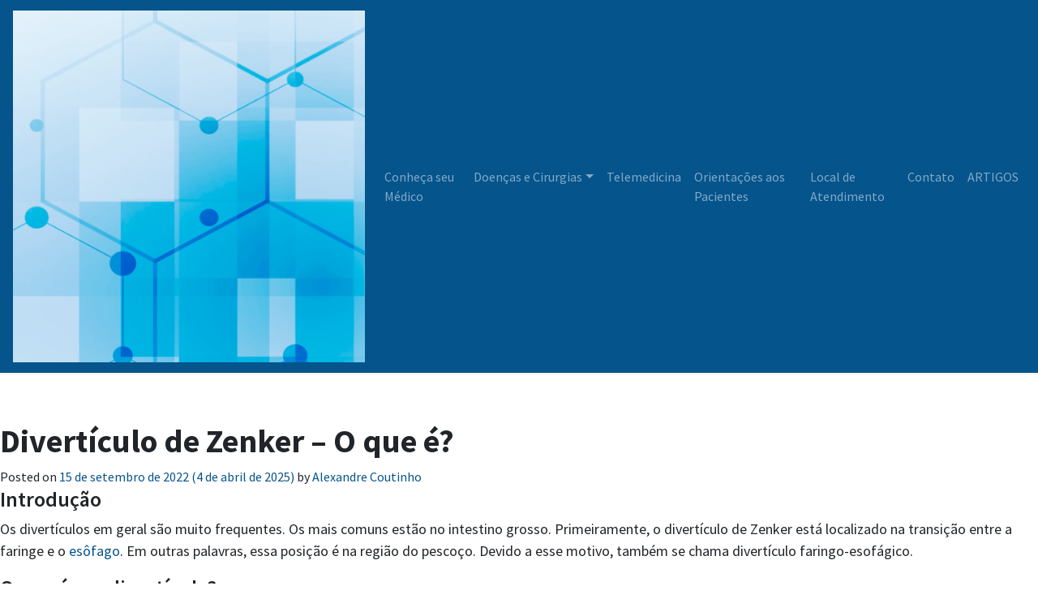

--- FILE ---
content_type: text/html; charset=UTF-8
request_url: https://www.dralexandrecoutinho.com.br/diverticulo-de-zenker-o-que-e/
body_size: 16921
content:
<!DOCTYPE html>
<html lang="pt-BR">
<head><meta charset="UTF-8"><script>if(navigator.userAgent.match(/MSIE|Internet Explorer/i)||navigator.userAgent.match(/Trident\/7\..*?rv:11/i)){var href=document.location.href;if(!href.match(/[?&]nowprocket/)){if(href.indexOf("?")==-1){if(href.indexOf("#")==-1){document.location.href=href+"?nowprocket=1"}else{document.location.href=href.replace("#","?nowprocket=1#")}}else{if(href.indexOf("#")==-1){document.location.href=href+"&nowprocket=1"}else{document.location.href=href.replace("#","&nowprocket=1#")}}}}</script><script>(()=>{class RocketLazyLoadScripts{constructor(){this.v="1.2.5.1",this.triggerEvents=["keydown","mousedown","mousemove","touchmove","touchstart","touchend","wheel"],this.userEventHandler=this.t.bind(this),this.touchStartHandler=this.i.bind(this),this.touchMoveHandler=this.o.bind(this),this.touchEndHandler=this.h.bind(this),this.clickHandler=this.u.bind(this),this.interceptedClicks=[],this.interceptedClickListeners=[],this.l(this),window.addEventListener("pageshow",(t=>{this.persisted=t.persisted,this.everythingLoaded&&this.m()})),document.addEventListener("DOMContentLoaded",(()=>{this.p()})),this.delayedScripts={normal:[],async:[],defer:[]},this.trash=[],this.allJQueries=[]}k(t){document.hidden?t.t():(this.triggerEvents.forEach((e=>window.addEventListener(e,t.userEventHandler,{passive:!0}))),window.addEventListener("touchstart",t.touchStartHandler,{passive:!0}),window.addEventListener("mousedown",t.touchStartHandler),document.addEventListener("visibilitychange",t.userEventHandler))}_(){this.triggerEvents.forEach((t=>window.removeEventListener(t,this.userEventHandler,{passive:!0}))),document.removeEventListener("visibilitychange",this.userEventHandler)}i(t){"HTML"!==t.target.tagName&&(window.addEventListener("touchend",this.touchEndHandler),window.addEventListener("mouseup",this.touchEndHandler),window.addEventListener("touchmove",this.touchMoveHandler,{passive:!0}),window.addEventListener("mousemove",this.touchMoveHandler),t.target.addEventListener("click",this.clickHandler),this.L(t.target,!0),this.M(t.target,"onclick","rocket-onclick"),this.C())}o(t){window.removeEventListener("touchend",this.touchEndHandler),window.removeEventListener("mouseup",this.touchEndHandler),window.removeEventListener("touchmove",this.touchMoveHandler,{passive:!0}),window.removeEventListener("mousemove",this.touchMoveHandler),t.target.removeEventListener("click",this.clickHandler),this.L(t.target,!1),this.M(t.target,"rocket-onclick","onclick"),this.O()}h(){window.removeEventListener("touchend",this.touchEndHandler),window.removeEventListener("mouseup",this.touchEndHandler),window.removeEventListener("touchmove",this.touchMoveHandler,{passive:!0}),window.removeEventListener("mousemove",this.touchMoveHandler)}u(t){t.target.removeEventListener("click",this.clickHandler),this.L(t.target,!1),this.M(t.target,"rocket-onclick","onclick"),this.interceptedClicks.push(t),t.preventDefault(),t.stopPropagation(),t.stopImmediatePropagation(),this.O()}D(){window.removeEventListener("touchstart",this.touchStartHandler,{passive:!0}),window.removeEventListener("mousedown",this.touchStartHandler),this.interceptedClicks.forEach((t=>{t.target.dispatchEvent(new MouseEvent("click",{view:t.view,bubbles:!0,cancelable:!0}))}))}l(t){EventTarget.prototype.addEventListenerBase=EventTarget.prototype.addEventListener,EventTarget.prototype.addEventListener=function(e,i,o){"click"!==e||t.windowLoaded||i===t.clickHandler||t.interceptedClickListeners.push({target:this,func:i,options:o}),(this||window).addEventListenerBase(e,i,o)}}L(t,e){this.interceptedClickListeners.forEach((i=>{i.target===t&&(e?t.removeEventListener("click",i.func,i.options):t.addEventListener("click",i.func,i.options))})),t.parentNode!==document.documentElement&&this.L(t.parentNode,e)}S(){return new Promise((t=>{this.T?this.O=t:t()}))}C(){this.T=!0}O(){this.T=!1}M(t,e,i){t.hasAttribute&&t.hasAttribute(e)&&(event.target.setAttribute(i,event.target.getAttribute(e)),event.target.removeAttribute(e))}t(){this._(this),"loading"===document.readyState?document.addEventListener("DOMContentLoaded",this.R.bind(this)):this.R()}p(){let t=[];document.querySelectorAll("script[type=rocketlazyloadscript][data-rocket-src]").forEach((e=>{let i=e.getAttribute("data-rocket-src");if(i&&0!==i.indexOf("data:")){0===i.indexOf("//")&&(i=location.protocol+i);try{const o=new URL(i).origin;o!==location.origin&&t.push({src:o,crossOrigin:e.crossOrigin||"module"===e.getAttribute("data-rocket-type")})}catch(t){}}})),t=[...new Map(t.map((t=>[JSON.stringify(t),t]))).values()],this.j(t,"preconnect")}async R(){this.lastBreath=Date.now(),this.P(this),this.F(this),this.q(),this.A(),this.I(),await this.U(this.delayedScripts.normal),await this.U(this.delayedScripts.defer),await this.U(this.delayedScripts.async);try{await this.W(),await this.H(this),await this.J()}catch(t){console.error(t)}window.dispatchEvent(new Event("rocket-allScriptsLoaded")),this.everythingLoaded=!0,this.S().then((()=>{this.D()})),this.N()}A(){document.querySelectorAll("script[type=rocketlazyloadscript]").forEach((t=>{t.hasAttribute("data-rocket-src")?t.hasAttribute("async")&&!1!==t.async?this.delayedScripts.async.push(t):t.hasAttribute("defer")&&!1!==t.defer||"module"===t.getAttribute("data-rocket-type")?this.delayedScripts.defer.push(t):this.delayedScripts.normal.push(t):this.delayedScripts.normal.push(t)}))}async B(t){if(await this.G(),!0!==t.noModule||!("noModule"in HTMLScriptElement.prototype))return new Promise((e=>{let i;function o(){(i||t).setAttribute("data-rocket-status","executed"),e()}try{if(navigator.userAgent.indexOf("Firefox/")>0||""===navigator.vendor)i=document.createElement("script"),[...t.attributes].forEach((t=>{let e=t.nodeName;"type"!==e&&("data-rocket-type"===e&&(e="type"),"data-rocket-src"===e&&(e="src"),i.setAttribute(e,t.nodeValue))})),t.text&&(i.text=t.text),i.hasAttribute("src")?(i.addEventListener("load",o),i.addEventListener("error",(function(){i.setAttribute("data-rocket-status","failed"),e()})),setTimeout((()=>{i.isConnected||e()}),1)):(i.text=t.text,o()),t.parentNode.replaceChild(i,t);else{const i=t.getAttribute("data-rocket-type"),n=t.getAttribute("data-rocket-src");i?(t.type=i,t.removeAttribute("data-rocket-type")):t.removeAttribute("type"),t.addEventListener("load",o),t.addEventListener("error",(function(){t.setAttribute("data-rocket-status","failed"),e()})),n?(t.removeAttribute("data-rocket-src"),t.src=n):t.src="data:text/javascript;base64,"+window.btoa(unescape(encodeURIComponent(t.text)))}}catch(i){t.setAttribute("data-rocket-status","failed"),e()}}));t.setAttribute("data-rocket-status","skipped")}async U(t){const e=t.shift();return e&&e.isConnected?(await this.B(e),this.U(t)):Promise.resolve()}I(){this.j([...this.delayedScripts.normal,...this.delayedScripts.defer,...this.delayedScripts.async],"preload")}j(t,e){var i=document.createDocumentFragment();t.forEach((t=>{const o=t.getAttribute&&t.getAttribute("data-rocket-src")||t.src;if(o){const n=document.createElement("link");n.href=o,n.rel=e,"preconnect"!==e&&(n.as="script"),t.getAttribute&&"module"===t.getAttribute("data-rocket-type")&&(n.crossOrigin=!0),t.crossOrigin&&(n.crossOrigin=t.crossOrigin),t.integrity&&(n.integrity=t.integrity),i.appendChild(n),this.trash.push(n)}})),document.head.appendChild(i)}P(t){let e={};function i(i,o){return e[o].eventsToRewrite.indexOf(i)>=0&&!t.everythingLoaded?"rocket-"+i:i}function o(t,o){!function(t){e[t]||(e[t]={originalFunctions:{add:t.addEventListener,remove:t.removeEventListener},eventsToRewrite:[]},t.addEventListener=function(){arguments[0]=i(arguments[0],t),e[t].originalFunctions.add.apply(t,arguments)},t.removeEventListener=function(){arguments[0]=i(arguments[0],t),e[t].originalFunctions.remove.apply(t,arguments)})}(t),e[t].eventsToRewrite.push(o)}function n(e,i){let o=e[i];e[i]=null,Object.defineProperty(e,i,{get:()=>o||function(){},set(n){t.everythingLoaded?o=n:e["rocket"+i]=o=n}})}o(document,"DOMContentLoaded"),o(window,"DOMContentLoaded"),o(window,"load"),o(window,"pageshow"),o(document,"readystatechange"),n(document,"onreadystatechange"),n(window,"onload"),n(window,"onpageshow")}F(t){let e;function i(e){return t.everythingLoaded?e:e.split(" ").map((t=>"load"===t||0===t.indexOf("load.")?"rocket-jquery-load":t)).join(" ")}function o(o){if(o&&o.fn&&!t.allJQueries.includes(o)){o.fn.ready=o.fn.init.prototype.ready=function(e){return t.domReadyFired?e.bind(document)(o):document.addEventListener("rocket-DOMContentLoaded",(()=>e.bind(document)(o))),o([])};const e=o.fn.on;o.fn.on=o.fn.init.prototype.on=function(){return this[0]===window&&("string"==typeof arguments[0]||arguments[0]instanceof String?arguments[0]=i(arguments[0]):"object"==typeof arguments[0]&&Object.keys(arguments[0]).forEach((t=>{const e=arguments[0][t];delete arguments[0][t],arguments[0][i(t)]=e}))),e.apply(this,arguments),this},t.allJQueries.push(o)}e=o}o(window.jQuery),Object.defineProperty(window,"jQuery",{get:()=>e,set(t){o(t)}})}async H(t){const e=document.querySelector("script[data-webpack]");e&&(await async function(){return new Promise((t=>{e.addEventListener("load",t),e.addEventListener("error",t)}))}(),await t.K(),await t.H(t))}async W(){this.domReadyFired=!0,await this.G(),document.dispatchEvent(new Event("rocket-readystatechange")),await this.G(),document.rocketonreadystatechange&&document.rocketonreadystatechange(),await this.G(),document.dispatchEvent(new Event("rocket-DOMContentLoaded")),await this.G(),window.dispatchEvent(new Event("rocket-DOMContentLoaded"))}async J(){await this.G(),document.dispatchEvent(new Event("rocket-readystatechange")),await this.G(),document.rocketonreadystatechange&&document.rocketonreadystatechange(),await this.G(),window.dispatchEvent(new Event("rocket-load")),await this.G(),window.rocketonload&&window.rocketonload(),await this.G(),this.allJQueries.forEach((t=>t(window).trigger("rocket-jquery-load"))),await this.G();const t=new Event("rocket-pageshow");t.persisted=this.persisted,window.dispatchEvent(t),await this.G(),window.rocketonpageshow&&window.rocketonpageshow({persisted:this.persisted}),this.windowLoaded=!0}m(){document.onreadystatechange&&document.onreadystatechange(),window.onload&&window.onload(),window.onpageshow&&window.onpageshow({persisted:this.persisted})}q(){const t=new Map;document.write=document.writeln=function(e){const i=document.currentScript;i||console.error("WPRocket unable to document.write this: "+e);const o=document.createRange(),n=i.parentElement;let s=t.get(i);void 0===s&&(s=i.nextSibling,t.set(i,s));const c=document.createDocumentFragment();o.setStart(c,0),c.appendChild(o.createContextualFragment(e)),n.insertBefore(c,s)}}async G(){Date.now()-this.lastBreath>45&&(await this.K(),this.lastBreath=Date.now())}async K(){return document.hidden?new Promise((t=>setTimeout(t))):new Promise((t=>requestAnimationFrame(t)))}N(){this.trash.forEach((t=>t.remove()))}static run(){const t=new RocketLazyLoadScripts;t.k(t)}}RocketLazyLoadScripts.run()})();</script>
	
	<meta name="viewport" content="width=device-width, initial-scale=1, shrink-to-fit=no">
	<link rel="profile" href="http://gmpg.org/xfn/11">
	<meta name='robots' content='index, follow, max-image-preview:large, max-snippet:-1, max-video-preview:-1' />

	<!-- This site is optimized with the Yoast SEO plugin v24.5 - https://yoast.com/wordpress/plugins/seo/ -->
	<title>Divertículo de Zenker - O que é? - Cirurgia do Aparelho Digestivo em Curitiba</title><link rel="preload" as="image" href="https://www.dralexandrecoutinho.com.br/wp-content/uploads/2019/04/cropped-cropped-img_banner_servicos.png" imagesrcset="https://www.dralexandrecoutinho.com.br/wp-content/uploads/2019/04/cropped-cropped-img_banner_servicos.png 512w, https://www.dralexandrecoutinho.com.br/wp-content/uploads/2019/04/cropped-cropped-img_banner_servicos-300x300.png 300w, https://www.dralexandrecoutinho.com.br/wp-content/uploads/2019/04/cropped-cropped-img_banner_servicos-150x150.png 150w" imagesizes="(max-width: 512px) 100vw, 512px" fetchpriority="high">
	<meta name="description" content="O divertículo de Zenker ocorre na região cervical (pescoço). Aprenda mais sobre essa doença e entenda como esses divertículos são formados." />
	<link rel="canonical" href="https://www.dralexandrecoutinho.com.br/diverticulo-de-zenker-o-que-e/" />
	<meta property="og:locale" content="pt_BR" />
	<meta property="og:type" content="article" />
	<meta property="og:title" content="Divertículo de Zenker - O que é? - Cirurgia do Aparelho Digestivo em Curitiba" />
	<meta property="og:description" content="O divertículo de Zenker ocorre na região cervical (pescoço). Aprenda mais sobre essa doença e entenda como esses divertículos são formados." />
	<meta property="og:url" content="https://www.dralexandrecoutinho.com.br/diverticulo-de-zenker-o-que-e/" />
	<meta property="og:site_name" content="Cirurgia do Aparelho Digestivo em Curitiba" />
	<meta property="article:published_time" content="2022-09-15T13:43:08+00:00" />
	<meta property="article:modified_time" content="2025-04-04T15:08:46+00:00" />
	<meta property="og:image" content="https://www.dralexandrecoutinho.com.br/wp-content/uploads/2022/09/ChatGPT-Image-4-de-abr.-de-2025-12_02_50-683x1024.png" />
	<meta property="og:image:width" content="683" />
	<meta property="og:image:height" content="1024" />
	<meta property="og:image:type" content="image/png" />
	<meta name="author" content="Alexandre Coutinho" />
	<meta name="twitter:card" content="summary_large_image" />
	<meta name="twitter:label1" content="Escrito por" />
	<meta name="twitter:data1" content="Alexandre Coutinho" />
	<meta name="twitter:label2" content="Est. tempo de leitura" />
	<meta name="twitter:data2" content="2 minutos" />
	<script type="application/ld+json" class="yoast-schema-graph">{"@context":"https://schema.org","@graph":[{"@type":"Article","@id":"https://www.dralexandrecoutinho.com.br/diverticulo-de-zenker-o-que-e/#article","isPartOf":{"@id":"https://www.dralexandrecoutinho.com.br/diverticulo-de-zenker-o-que-e/"},"author":{"name":"Alexandre Coutinho","@id":"https://www.dralexandrecoutinho.com.br/#/schema/person/0699fb4df67e89d7761cfd9096117a6c"},"headline":"Divertículo de Zenker &#8211; O que é?","datePublished":"2022-09-15T13:43:08+00:00","dateModified":"2025-04-04T15:08:46+00:00","mainEntityOfPage":{"@id":"https://www.dralexandrecoutinho.com.br/diverticulo-de-zenker-o-que-e/"},"wordCount":362,"commentCount":0,"publisher":{"@id":"https://www.dralexandrecoutinho.com.br/#organization"},"image":{"@id":"https://www.dralexandrecoutinho.com.br/diverticulo-de-zenker-o-que-e/#primaryimage"},"thumbnailUrl":"https://www.dralexandrecoutinho.com.br/wp-content/uploads/2022/09/ChatGPT-Image-4-de-abr.-de-2025-12_02_50-200x300.png","articleSection":["Esôfago"],"inLanguage":"pt-BR","potentialAction":[{"@type":"CommentAction","name":"Comment","target":["https://www.dralexandrecoutinho.com.br/diverticulo-de-zenker-o-que-e/#respond"]}]},{"@type":"WebPage","@id":"https://www.dralexandrecoutinho.com.br/diverticulo-de-zenker-o-que-e/","url":"https://www.dralexandrecoutinho.com.br/diverticulo-de-zenker-o-que-e/","name":"Divertículo de Zenker - O que é? - Cirurgia do Aparelho Digestivo em Curitiba","isPartOf":{"@id":"https://www.dralexandrecoutinho.com.br/#website"},"primaryImageOfPage":{"@id":"https://www.dralexandrecoutinho.com.br/diverticulo-de-zenker-o-que-e/#primaryimage"},"image":{"@id":"https://www.dralexandrecoutinho.com.br/diverticulo-de-zenker-o-que-e/#primaryimage"},"thumbnailUrl":"https://www.dralexandrecoutinho.com.br/wp-content/uploads/2022/09/ChatGPT-Image-4-de-abr.-de-2025-12_02_50-200x300.png","datePublished":"2022-09-15T13:43:08+00:00","dateModified":"2025-04-04T15:08:46+00:00","description":"O divertículo de Zenker ocorre na região cervical (pescoço). Aprenda mais sobre essa doença e entenda como esses divertículos são formados.","breadcrumb":{"@id":"https://www.dralexandrecoutinho.com.br/diverticulo-de-zenker-o-que-e/#breadcrumb"},"inLanguage":"pt-BR","potentialAction":[{"@type":"ReadAction","target":["https://www.dralexandrecoutinho.com.br/diverticulo-de-zenker-o-que-e/"]}]},{"@type":"ImageObject","inLanguage":"pt-BR","@id":"https://www.dralexandrecoutinho.com.br/diverticulo-de-zenker-o-que-e/#primaryimage","url":"https://www.dralexandrecoutinho.com.br/wp-content/uploads/2022/09/ChatGPT-Image-4-de-abr.-de-2025-12_02_50.png","contentUrl":"https://www.dralexandrecoutinho.com.br/wp-content/uploads/2022/09/ChatGPT-Image-4-de-abr.-de-2025-12_02_50.png","width":1024,"height":1536,"caption":"Divertículo de Zenker"},{"@type":"BreadcrumbList","@id":"https://www.dralexandrecoutinho.com.br/diverticulo-de-zenker-o-que-e/#breadcrumb","itemListElement":[{"@type":"ListItem","position":1,"name":"Início","item":"https://www.dralexandrecoutinho.com.br/"},{"@type":"ListItem","position":2,"name":"Blog","item":"https://www.dralexandrecoutinho.com.br/blog/"},{"@type":"ListItem","position":3,"name":"Divertículo de Zenker &#8211; O que é?"}]},{"@type":"WebSite","@id":"https://www.dralexandrecoutinho.com.br/#website","url":"https://www.dralexandrecoutinho.com.br/","name":"Cirurgia do Aparelho Digestivo em Curitiba","description":"Dr Alexandre Coutinho","publisher":{"@id":"https://www.dralexandrecoutinho.com.br/#organization"},"potentialAction":[{"@type":"SearchAction","target":{"@type":"EntryPoint","urlTemplate":"https://www.dralexandrecoutinho.com.br/?s={search_term_string}"},"query-input":{"@type":"PropertyValueSpecification","valueRequired":true,"valueName":"search_term_string"}}],"inLanguage":"pt-BR"},{"@type":"Organization","@id":"https://www.dralexandrecoutinho.com.br/#organization","name":"Cirurgia do Aparelho Digestivo em Curitiba","url":"https://www.dralexandrecoutinho.com.br/","logo":{"@type":"ImageObject","inLanguage":"pt-BR","@id":"https://www.dralexandrecoutinho.com.br/#/schema/logo/image/","url":"https://www.dralexandrecoutinho.com.br/wp-content/uploads/2019/04/cropped-cropped-img_banner_servicos.png","contentUrl":"https://www.dralexandrecoutinho.com.br/wp-content/uploads/2019/04/cropped-cropped-img_banner_servicos.png","width":512,"height":512,"caption":"Cirurgia do Aparelho Digestivo em Curitiba"},"image":{"@id":"https://www.dralexandrecoutinho.com.br/#/schema/logo/image/"}},{"@type":"Person","@id":"https://www.dralexandrecoutinho.com.br/#/schema/person/0699fb4df67e89d7761cfd9096117a6c","name":"Alexandre Coutinho","image":{"@type":"ImageObject","inLanguage":"pt-BR","@id":"https://www.dralexandrecoutinho.com.br/#/schema/person/image/","url":"https://secure.gravatar.com/avatar/5e19a1d6489095e21e255354a884e4d7?s=96&d=mm&r=g","contentUrl":"https://secure.gravatar.com/avatar/5e19a1d6489095e21e255354a884e4d7?s=96&d=mm&r=g","caption":"Alexandre Coutinho"},"sameAs":["http://www.dralexandrecoutinho.com.br"],"url":"https://www.dralexandrecoutinho.com.br/author/alexandre-coutinho/"}]}</script>
	<!-- / Yoast SEO plugin. -->



<link rel="alternate" type="application/rss+xml" title="Feed para Cirurgia do Aparelho Digestivo em Curitiba &raquo;" href="https://www.dralexandrecoutinho.com.br/feed/" />
<link rel="alternate" type="application/rss+xml" title="Feed de comentários para Cirurgia do Aparelho Digestivo em Curitiba &raquo;" href="https://www.dralexandrecoutinho.com.br/comments/feed/" />
<link rel="alternate" type="application/rss+xml" title="Feed de comentários para Cirurgia do Aparelho Digestivo em Curitiba &raquo; Divertículo de Zenker &#8211; O que é?" href="https://www.dralexandrecoutinho.com.br/diverticulo-de-zenker-o-que-e/feed/" />
		<!-- This site uses the Google Analytics by MonsterInsights plugin v9.11.1 - Using Analytics tracking - https://www.monsterinsights.com/ -->
							<script type="rocketlazyloadscript" data-rocket-src="//www.googletagmanager.com/gtag/js?id=G-S4JHSX5QG9"  data-cfasync="false" data-wpfc-render="false" data-rocket-type="text/javascript" async></script>
			<script type="rocketlazyloadscript" data-cfasync="false" data-wpfc-render="false" data-rocket-type="text/javascript">
				var mi_version = '9.11.1';
				var mi_track_user = true;
				var mi_no_track_reason = '';
								var MonsterInsightsDefaultLocations = {"page_location":"https:\/\/www.dralexandrecoutinho.com.br\/diverticulo-de-zenker-o-que-e\/"};
								if ( typeof MonsterInsightsPrivacyGuardFilter === 'function' ) {
					var MonsterInsightsLocations = (typeof MonsterInsightsExcludeQuery === 'object') ? MonsterInsightsPrivacyGuardFilter( MonsterInsightsExcludeQuery ) : MonsterInsightsPrivacyGuardFilter( MonsterInsightsDefaultLocations );
				} else {
					var MonsterInsightsLocations = (typeof MonsterInsightsExcludeQuery === 'object') ? MonsterInsightsExcludeQuery : MonsterInsightsDefaultLocations;
				}

								var disableStrs = [
										'ga-disable-G-S4JHSX5QG9',
									];

				/* Function to detect opted out users */
				function __gtagTrackerIsOptedOut() {
					for (var index = 0; index < disableStrs.length; index++) {
						if (document.cookie.indexOf(disableStrs[index] + '=true') > -1) {
							return true;
						}
					}

					return false;
				}

				/* Disable tracking if the opt-out cookie exists. */
				if (__gtagTrackerIsOptedOut()) {
					for (var index = 0; index < disableStrs.length; index++) {
						window[disableStrs[index]] = true;
					}
				}

				/* Opt-out function */
				function __gtagTrackerOptout() {
					for (var index = 0; index < disableStrs.length; index++) {
						document.cookie = disableStrs[index] + '=true; expires=Thu, 31 Dec 2099 23:59:59 UTC; path=/';
						window[disableStrs[index]] = true;
					}
				}

				if ('undefined' === typeof gaOptout) {
					function gaOptout() {
						__gtagTrackerOptout();
					}
				}
								window.dataLayer = window.dataLayer || [];

				window.MonsterInsightsDualTracker = {
					helpers: {},
					trackers: {},
				};
				if (mi_track_user) {
					function __gtagDataLayer() {
						dataLayer.push(arguments);
					}

					function __gtagTracker(type, name, parameters) {
						if (!parameters) {
							parameters = {};
						}

						if (parameters.send_to) {
							__gtagDataLayer.apply(null, arguments);
							return;
						}

						if (type === 'event') {
														parameters.send_to = monsterinsights_frontend.v4_id;
							var hookName = name;
							if (typeof parameters['event_category'] !== 'undefined') {
								hookName = parameters['event_category'] + ':' + name;
							}

							if (typeof MonsterInsightsDualTracker.trackers[hookName] !== 'undefined') {
								MonsterInsightsDualTracker.trackers[hookName](parameters);
							} else {
								__gtagDataLayer('event', name, parameters);
							}
							
						} else {
							__gtagDataLayer.apply(null, arguments);
						}
					}

					__gtagTracker('js', new Date());
					__gtagTracker('set', {
						'developer_id.dZGIzZG': true,
											});
					if ( MonsterInsightsLocations.page_location ) {
						__gtagTracker('set', MonsterInsightsLocations);
					}
										__gtagTracker('config', 'G-S4JHSX5QG9', {"forceSSL":"true","link_attribution":"true"} );
										window.gtag = __gtagTracker;										(function () {
						/* https://developers.google.com/analytics/devguides/collection/analyticsjs/ */
						/* ga and __gaTracker compatibility shim. */
						var noopfn = function () {
							return null;
						};
						var newtracker = function () {
							return new Tracker();
						};
						var Tracker = function () {
							return null;
						};
						var p = Tracker.prototype;
						p.get = noopfn;
						p.set = noopfn;
						p.send = function () {
							var args = Array.prototype.slice.call(arguments);
							args.unshift('send');
							__gaTracker.apply(null, args);
						};
						var __gaTracker = function () {
							var len = arguments.length;
							if (len === 0) {
								return;
							}
							var f = arguments[len - 1];
							if (typeof f !== 'object' || f === null || typeof f.hitCallback !== 'function') {
								if ('send' === arguments[0]) {
									var hitConverted, hitObject = false, action;
									if ('event' === arguments[1]) {
										if ('undefined' !== typeof arguments[3]) {
											hitObject = {
												'eventAction': arguments[3],
												'eventCategory': arguments[2],
												'eventLabel': arguments[4],
												'value': arguments[5] ? arguments[5] : 1,
											}
										}
									}
									if ('pageview' === arguments[1]) {
										if ('undefined' !== typeof arguments[2]) {
											hitObject = {
												'eventAction': 'page_view',
												'page_path': arguments[2],
											}
										}
									}
									if (typeof arguments[2] === 'object') {
										hitObject = arguments[2];
									}
									if (typeof arguments[5] === 'object') {
										Object.assign(hitObject, arguments[5]);
									}
									if ('undefined' !== typeof arguments[1].hitType) {
										hitObject = arguments[1];
										if ('pageview' === hitObject.hitType) {
											hitObject.eventAction = 'page_view';
										}
									}
									if (hitObject) {
										action = 'timing' === arguments[1].hitType ? 'timing_complete' : hitObject.eventAction;
										hitConverted = mapArgs(hitObject);
										__gtagTracker('event', action, hitConverted);
									}
								}
								return;
							}

							function mapArgs(args) {
								var arg, hit = {};
								var gaMap = {
									'eventCategory': 'event_category',
									'eventAction': 'event_action',
									'eventLabel': 'event_label',
									'eventValue': 'event_value',
									'nonInteraction': 'non_interaction',
									'timingCategory': 'event_category',
									'timingVar': 'name',
									'timingValue': 'value',
									'timingLabel': 'event_label',
									'page': 'page_path',
									'location': 'page_location',
									'title': 'page_title',
									'referrer' : 'page_referrer',
								};
								for (arg in args) {
																		if (!(!args.hasOwnProperty(arg) || !gaMap.hasOwnProperty(arg))) {
										hit[gaMap[arg]] = args[arg];
									} else {
										hit[arg] = args[arg];
									}
								}
								return hit;
							}

							try {
								f.hitCallback();
							} catch (ex) {
							}
						};
						__gaTracker.create = newtracker;
						__gaTracker.getByName = newtracker;
						__gaTracker.getAll = function () {
							return [];
						};
						__gaTracker.remove = noopfn;
						__gaTracker.loaded = true;
						window['__gaTracker'] = __gaTracker;
					})();
									} else {
										console.log("");
					(function () {
						function __gtagTracker() {
							return null;
						}

						window['__gtagTracker'] = __gtagTracker;
						window['gtag'] = __gtagTracker;
					})();
									}
			</script>
							<!-- / Google Analytics by MonsterInsights -->
		<style id='wp-emoji-styles-inline-css' type='text/css'>

	img.wp-smiley, img.emoji {
		display: inline !important;
		border: none !important;
		box-shadow: none !important;
		height: 1em !important;
		width: 1em !important;
		margin: 0 0.07em !important;
		vertical-align: -0.1em !important;
		background: none !important;
		padding: 0 !important;
	}
</style>
<link rel='stylesheet' id='wp-block-library-css' href='https://www.dralexandrecoutinho.com.br/wp-includes/css/dist/block-library/style.min.css?ver=6.5.7' type='text/css' media='all' />
<style id='classic-theme-styles-inline-css' type='text/css'>
/*! This file is auto-generated */
.wp-block-button__link{color:#fff;background-color:#32373c;border-radius:9999px;box-shadow:none;text-decoration:none;padding:calc(.667em + 2px) calc(1.333em + 2px);font-size:1.125em}.wp-block-file__button{background:#32373c;color:#fff;text-decoration:none}
</style>
<style id='global-styles-inline-css' type='text/css'>
body{--wp--preset--color--black: #000000;--wp--preset--color--cyan-bluish-gray: #abb8c3;--wp--preset--color--white: #ffffff;--wp--preset--color--pale-pink: #f78da7;--wp--preset--color--vivid-red: #cf2e2e;--wp--preset--color--luminous-vivid-orange: #ff6900;--wp--preset--color--luminous-vivid-amber: #fcb900;--wp--preset--color--light-green-cyan: #7bdcb5;--wp--preset--color--vivid-green-cyan: #00d084;--wp--preset--color--pale-cyan-blue: #8ed1fc;--wp--preset--color--vivid-cyan-blue: #0693e3;--wp--preset--color--vivid-purple: #9b51e0;--wp--preset--gradient--vivid-cyan-blue-to-vivid-purple: linear-gradient(135deg,rgba(6,147,227,1) 0%,rgb(155,81,224) 100%);--wp--preset--gradient--light-green-cyan-to-vivid-green-cyan: linear-gradient(135deg,rgb(122,220,180) 0%,rgb(0,208,130) 100%);--wp--preset--gradient--luminous-vivid-amber-to-luminous-vivid-orange: linear-gradient(135deg,rgba(252,185,0,1) 0%,rgba(255,105,0,1) 100%);--wp--preset--gradient--luminous-vivid-orange-to-vivid-red: linear-gradient(135deg,rgba(255,105,0,1) 0%,rgb(207,46,46) 100%);--wp--preset--gradient--very-light-gray-to-cyan-bluish-gray: linear-gradient(135deg,rgb(238,238,238) 0%,rgb(169,184,195) 100%);--wp--preset--gradient--cool-to-warm-spectrum: linear-gradient(135deg,rgb(74,234,220) 0%,rgb(151,120,209) 20%,rgb(207,42,186) 40%,rgb(238,44,130) 60%,rgb(251,105,98) 80%,rgb(254,248,76) 100%);--wp--preset--gradient--blush-light-purple: linear-gradient(135deg,rgb(255,206,236) 0%,rgb(152,150,240) 100%);--wp--preset--gradient--blush-bordeaux: linear-gradient(135deg,rgb(254,205,165) 0%,rgb(254,45,45) 50%,rgb(107,0,62) 100%);--wp--preset--gradient--luminous-dusk: linear-gradient(135deg,rgb(255,203,112) 0%,rgb(199,81,192) 50%,rgb(65,88,208) 100%);--wp--preset--gradient--pale-ocean: linear-gradient(135deg,rgb(255,245,203) 0%,rgb(182,227,212) 50%,rgb(51,167,181) 100%);--wp--preset--gradient--electric-grass: linear-gradient(135deg,rgb(202,248,128) 0%,rgb(113,206,126) 100%);--wp--preset--gradient--midnight: linear-gradient(135deg,rgb(2,3,129) 0%,rgb(40,116,252) 100%);--wp--preset--font-size--small: 13px;--wp--preset--font-size--medium: 20px;--wp--preset--font-size--large: 36px;--wp--preset--font-size--x-large: 42px;--wp--preset--spacing--20: 0.44rem;--wp--preset--spacing--30: 0.67rem;--wp--preset--spacing--40: 1rem;--wp--preset--spacing--50: 1.5rem;--wp--preset--spacing--60: 2.25rem;--wp--preset--spacing--70: 3.38rem;--wp--preset--spacing--80: 5.06rem;--wp--preset--shadow--natural: 6px 6px 9px rgba(0, 0, 0, 0.2);--wp--preset--shadow--deep: 12px 12px 50px rgba(0, 0, 0, 0.4);--wp--preset--shadow--sharp: 6px 6px 0px rgba(0, 0, 0, 0.2);--wp--preset--shadow--outlined: 6px 6px 0px -3px rgba(255, 255, 255, 1), 6px 6px rgba(0, 0, 0, 1);--wp--preset--shadow--crisp: 6px 6px 0px rgba(0, 0, 0, 1);}:where(.is-layout-flex){gap: 0.5em;}:where(.is-layout-grid){gap: 0.5em;}body .is-layout-flex{display: flex;}body .is-layout-flex{flex-wrap: wrap;align-items: center;}body .is-layout-flex > *{margin: 0;}body .is-layout-grid{display: grid;}body .is-layout-grid > *{margin: 0;}:where(.wp-block-columns.is-layout-flex){gap: 2em;}:where(.wp-block-columns.is-layout-grid){gap: 2em;}:where(.wp-block-post-template.is-layout-flex){gap: 1.25em;}:where(.wp-block-post-template.is-layout-grid){gap: 1.25em;}.has-black-color{color: var(--wp--preset--color--black) !important;}.has-cyan-bluish-gray-color{color: var(--wp--preset--color--cyan-bluish-gray) !important;}.has-white-color{color: var(--wp--preset--color--white) !important;}.has-pale-pink-color{color: var(--wp--preset--color--pale-pink) !important;}.has-vivid-red-color{color: var(--wp--preset--color--vivid-red) !important;}.has-luminous-vivid-orange-color{color: var(--wp--preset--color--luminous-vivid-orange) !important;}.has-luminous-vivid-amber-color{color: var(--wp--preset--color--luminous-vivid-amber) !important;}.has-light-green-cyan-color{color: var(--wp--preset--color--light-green-cyan) !important;}.has-vivid-green-cyan-color{color: var(--wp--preset--color--vivid-green-cyan) !important;}.has-pale-cyan-blue-color{color: var(--wp--preset--color--pale-cyan-blue) !important;}.has-vivid-cyan-blue-color{color: var(--wp--preset--color--vivid-cyan-blue) !important;}.has-vivid-purple-color{color: var(--wp--preset--color--vivid-purple) !important;}.has-black-background-color{background-color: var(--wp--preset--color--black) !important;}.has-cyan-bluish-gray-background-color{background-color: var(--wp--preset--color--cyan-bluish-gray) !important;}.has-white-background-color{background-color: var(--wp--preset--color--white) !important;}.has-pale-pink-background-color{background-color: var(--wp--preset--color--pale-pink) !important;}.has-vivid-red-background-color{background-color: var(--wp--preset--color--vivid-red) !important;}.has-luminous-vivid-orange-background-color{background-color: var(--wp--preset--color--luminous-vivid-orange) !important;}.has-luminous-vivid-amber-background-color{background-color: var(--wp--preset--color--luminous-vivid-amber) !important;}.has-light-green-cyan-background-color{background-color: var(--wp--preset--color--light-green-cyan) !important;}.has-vivid-green-cyan-background-color{background-color: var(--wp--preset--color--vivid-green-cyan) !important;}.has-pale-cyan-blue-background-color{background-color: var(--wp--preset--color--pale-cyan-blue) !important;}.has-vivid-cyan-blue-background-color{background-color: var(--wp--preset--color--vivid-cyan-blue) !important;}.has-vivid-purple-background-color{background-color: var(--wp--preset--color--vivid-purple) !important;}.has-black-border-color{border-color: var(--wp--preset--color--black) !important;}.has-cyan-bluish-gray-border-color{border-color: var(--wp--preset--color--cyan-bluish-gray) !important;}.has-white-border-color{border-color: var(--wp--preset--color--white) !important;}.has-pale-pink-border-color{border-color: var(--wp--preset--color--pale-pink) !important;}.has-vivid-red-border-color{border-color: var(--wp--preset--color--vivid-red) !important;}.has-luminous-vivid-orange-border-color{border-color: var(--wp--preset--color--luminous-vivid-orange) !important;}.has-luminous-vivid-amber-border-color{border-color: var(--wp--preset--color--luminous-vivid-amber) !important;}.has-light-green-cyan-border-color{border-color: var(--wp--preset--color--light-green-cyan) !important;}.has-vivid-green-cyan-border-color{border-color: var(--wp--preset--color--vivid-green-cyan) !important;}.has-pale-cyan-blue-border-color{border-color: var(--wp--preset--color--pale-cyan-blue) !important;}.has-vivid-cyan-blue-border-color{border-color: var(--wp--preset--color--vivid-cyan-blue) !important;}.has-vivid-purple-border-color{border-color: var(--wp--preset--color--vivid-purple) !important;}.has-vivid-cyan-blue-to-vivid-purple-gradient-background{background: var(--wp--preset--gradient--vivid-cyan-blue-to-vivid-purple) !important;}.has-light-green-cyan-to-vivid-green-cyan-gradient-background{background: var(--wp--preset--gradient--light-green-cyan-to-vivid-green-cyan) !important;}.has-luminous-vivid-amber-to-luminous-vivid-orange-gradient-background{background: var(--wp--preset--gradient--luminous-vivid-amber-to-luminous-vivid-orange) !important;}.has-luminous-vivid-orange-to-vivid-red-gradient-background{background: var(--wp--preset--gradient--luminous-vivid-orange-to-vivid-red) !important;}.has-very-light-gray-to-cyan-bluish-gray-gradient-background{background: var(--wp--preset--gradient--very-light-gray-to-cyan-bluish-gray) !important;}.has-cool-to-warm-spectrum-gradient-background{background: var(--wp--preset--gradient--cool-to-warm-spectrum) !important;}.has-blush-light-purple-gradient-background{background: var(--wp--preset--gradient--blush-light-purple) !important;}.has-blush-bordeaux-gradient-background{background: var(--wp--preset--gradient--blush-bordeaux) !important;}.has-luminous-dusk-gradient-background{background: var(--wp--preset--gradient--luminous-dusk) !important;}.has-pale-ocean-gradient-background{background: var(--wp--preset--gradient--pale-ocean) !important;}.has-electric-grass-gradient-background{background: var(--wp--preset--gradient--electric-grass) !important;}.has-midnight-gradient-background{background: var(--wp--preset--gradient--midnight) !important;}.has-small-font-size{font-size: var(--wp--preset--font-size--small) !important;}.has-medium-font-size{font-size: var(--wp--preset--font-size--medium) !important;}.has-large-font-size{font-size: var(--wp--preset--font-size--large) !important;}.has-x-large-font-size{font-size: var(--wp--preset--font-size--x-large) !important;}
.wp-block-navigation a:where(:not(.wp-element-button)){color: inherit;}
:where(.wp-block-post-template.is-layout-flex){gap: 1.25em;}:where(.wp-block-post-template.is-layout-grid){gap: 1.25em;}
:where(.wp-block-columns.is-layout-flex){gap: 2em;}:where(.wp-block-columns.is-layout-grid){gap: 2em;}
.wp-block-pullquote{font-size: 1.5em;line-height: 1.6;}
</style>
<style id='hide_field_class_style-inline-css' type='text/css'>
.cfef-hidden , .cfef-hidden-step-field {
					display: none !important;
			 	}
.cfef-hidden {
					display: none !important;
			 	}
</style>
<link data-minify="1" rel='stylesheet' id='qlwapp-css' href='https://www.dralexandrecoutinho.com.br/wp-content/cache/min/1/wp-content/plugins/wp-whatsapp-chat/build/frontend/css/style.css?ver=1750946022' type='text/css' media='all' />
<link data-minify="1" rel='stylesheet' id='understrap-styles-css' href='https://www.dralexandrecoutinho.com.br/wp-content/cache/min/1/wp-content/themes/dr-alexandre/css/theme.min.css?ver=1750946022' type='text/css' media='all' />
<link data-minify="1" rel='stylesheet' id='style-styles-css' href='https://www.dralexandrecoutinho.com.br/wp-content/cache/min/1/wp-content/themes/dr-alexandre/style.css?ver=1750946022' type='text/css' media='all' />
<script type="rocketlazyloadscript" data-minify="1" data-rocket-type="text/javascript" data-rocket-src="https://www.dralexandrecoutinho.com.br/wp-content/cache/min/1/wp-content/plugins/google-analytics-for-wordpress/assets/js/frontend-gtag.js?ver=1750946023" id="monsterinsights-frontend-script-js" async="async" data-wp-strategy="async"></script>
<script data-cfasync="false" data-wpfc-render="false" type="text/javascript" id='monsterinsights-frontend-script-js-extra'>/* <![CDATA[ */
var monsterinsights_frontend = {"js_events_tracking":"true","download_extensions":"doc,pdf,ppt,zip,xls,docx,pptx,xlsx","inbound_paths":"[{\"path\":\"\\\/go\\\/\",\"label\":\"affiliate\"},{\"path\":\"\\\/recommend\\\/\",\"label\":\"affiliate\"}]","home_url":"https:\/\/www.dralexandrecoutinho.com.br","hash_tracking":"false","v4_id":"G-S4JHSX5QG9"};/* ]]> */
</script>
<script type="rocketlazyloadscript" data-rocket-type="text/javascript" data-rocket-src="https://www.dralexandrecoutinho.com.br/wp-includes/js/jquery/jquery.min.js?ver=3.7.1" id="jquery-core-js"></script>
<script type="rocketlazyloadscript" data-rocket-type="text/javascript" data-rocket-src="https://www.dralexandrecoutinho.com.br/wp-includes/js/jquery/jquery-migrate.min.js?ver=3.4.1" id="jquery-migrate-js" defer></script>
<link rel="https://api.w.org/" href="https://www.dralexandrecoutinho.com.br/wp-json/" /><link rel="alternate" type="application/json" href="https://www.dralexandrecoutinho.com.br/wp-json/wp/v2/posts/2164" /><link rel="EditURI" type="application/rsd+xml" title="RSD" href="https://www.dralexandrecoutinho.com.br/xmlrpc.php?rsd" />
<meta name="generator" content="WordPress 6.5.7" />
<link rel='shortlink' href='https://www.dralexandrecoutinho.com.br/?p=2164' />
<link rel="alternate" type="application/json+oembed" href="https://www.dralexandrecoutinho.com.br/wp-json/oembed/1.0/embed?url=https%3A%2F%2Fwww.dralexandrecoutinho.com.br%2Fdiverticulo-de-zenker-o-que-e%2F" />
<link rel="alternate" type="text/xml+oembed" href="https://www.dralexandrecoutinho.com.br/wp-json/oembed/1.0/embed?url=https%3A%2F%2Fwww.dralexandrecoutinho.com.br%2Fdiverticulo-de-zenker-o-que-e%2F&#038;format=xml" />
<link rel="pingback" href="https://www.dralexandrecoutinho.com.br/xmlrpc.php">
<meta name="mobile-web-app-capable" content="yes">
<meta name="apple-mobile-web-app-capable" content="yes">
<meta name="apple-mobile-web-app-title" content="Cirurgia do Aparelho Digestivo em Curitiba - Dr Alexandre Coutinho">
<div id="fb-root"></div> <script type="rocketlazyloadscript" async defer crossorigin="anonymous" data-rocket-src="https://connect.facebook.net/pt_BR/sdk.js#xfbml=1&version=v3.2"></script><meta name="generator" content="Elementor 3.29.2; features: additional_custom_breakpoints, e_local_google_fonts; settings: css_print_method-external, google_font-enabled, font_display-auto">
			<style>
				.e-con.e-parent:nth-of-type(n+4):not(.e-lazyloaded):not(.e-no-lazyload),
				.e-con.e-parent:nth-of-type(n+4):not(.e-lazyloaded):not(.e-no-lazyload) * {
					background-image: none !important;
				}
				@media screen and (max-height: 1024px) {
					.e-con.e-parent:nth-of-type(n+3):not(.e-lazyloaded):not(.e-no-lazyload),
					.e-con.e-parent:nth-of-type(n+3):not(.e-lazyloaded):not(.e-no-lazyload) * {
						background-image: none !important;
					}
				}
				@media screen and (max-height: 640px) {
					.e-con.e-parent:nth-of-type(n+2):not(.e-lazyloaded):not(.e-no-lazyload),
					.e-con.e-parent:nth-of-type(n+2):not(.e-lazyloaded):not(.e-no-lazyload) * {
						background-image: none !important;
					}
				}
			</style>
			<link rel="icon" href="https://www.dralexandrecoutinho.com.br/wp-content/uploads/2019/04/cropped-img_banner_servicos-32x32.png" sizes="32x32" />
<link rel="icon" href="https://www.dralexandrecoutinho.com.br/wp-content/uploads/2019/04/cropped-img_banner_servicos-192x192.png" sizes="192x192" />
<link rel="apple-touch-icon" href="https://www.dralexandrecoutinho.com.br/wp-content/uploads/2019/04/cropped-img_banner_servicos-180x180.png" />
<meta name="msapplication-TileImage" content="https://www.dralexandrecoutinho.com.br/wp-content/uploads/2019/04/cropped-img_banner_servicos-270x270.png" />
			<style>
				:root {
				--qlwapp-scheme-font-family:inherit;--qlwapp-scheme-font-size:18px;--qlwapp-scheme-icon-size:60px;--qlwapp-scheme-icon-font-size:24px;				}
			</style>
			<noscript><style id="rocket-lazyload-nojs-css">.rll-youtube-player, [data-lazy-src]{display:none !important;}</style></noscript><style id="wpr-lazyload-bg-container"></style><style id="wpr-lazyload-bg-exclusion"></style>
<noscript>
<style id="wpr-lazyload-bg-nostyle"></style>
</noscript>
<script type="application/javascript">const rocket_pairs = []; const rocket_excluded_pairs = [];</script></head>

<body class="post-template-default single single-post postid-2164 single-format-standard wp-custom-logo group-blog elementor-default elementor-kit-1515">

<div class="site" id="page">

	<!-- ******************* The Navbar Area ******************* -->
	<div id="wrapper-navbar" itemscope itemtype="http://schema.org/WebSite">

		<a class="skip-link sr-only sr-only-focusable" href="#content">Ir para o conte&uacute;do</a>

		<nav class="navbar navbar-expand-md navbar-dark bg-primary">

		
					<!-- Your site title as branding in the menu -->
					<a href="https://www.dralexandrecoutinho.com.br/" class="navbar-brand custom-logo-link" rel="home"><img fetchpriority="high" width="512" height="512" src="https://www.dralexandrecoutinho.com.br/wp-content/uploads/2019/04/cropped-cropped-img_banner_servicos.png" class="img-fluid" alt="Cirurgia do Aparelho Digestivo em Curitiba" decoding="async" srcset="https://www.dralexandrecoutinho.com.br/wp-content/uploads/2019/04/cropped-cropped-img_banner_servicos.png 512w, https://www.dralexandrecoutinho.com.br/wp-content/uploads/2019/04/cropped-cropped-img_banner_servicos-300x300.png 300w, https://www.dralexandrecoutinho.com.br/wp-content/uploads/2019/04/cropped-cropped-img_banner_servicos-150x150.png 150w" sizes="(max-width: 512px) 100vw, 512px" /></a><!-- end custom logo -->

				<button class="navbar-toggler" type="button" data-toggle="collapse" data-target="#navbarNavDropdown" aria-controls="navbarNavDropdown" aria-expanded="false" aria-label="Toggle navigation">
					<span class="navbar-toggler-icon"></span>
				</button>

				<!-- The WordPress Menu goes here -->
				<div id="navbarNavDropdown" class="collapse navbar-collapse"><ul id="main-menu" class="navbar-nav ml-auto"><li itemscope="itemscope" itemtype="https://www.schema.org/SiteNavigationElement" id="menu-item-85" class="menu-item menu-item-type-post_type menu-item-object-page menu-item-85 nav-item"><a title="Conheça seu Médico" href="https://www.dralexandrecoutinho.com.br/dr-alexandre-coutinho/" class="nav-link">Conheça seu Médico</a></li>
<li itemscope="itemscope" itemtype="https://www.schema.org/SiteNavigationElement" id="menu-item-84" class="menu-item menu-item-type-post_type menu-item-object-page menu-item-has-children dropdown menu-item-84 nav-item"><a title="Doenças e Cirurgias" href="#" data-toggle="dropdown" aria-haspopup="true" aria-expanded="false" class="dropdown-toggle nav-link" id="menu-item-dropdown-84">Doenças e Cirurgias</a>
<ul class="dropdown-menu" aria-labelledby="menu-item-dropdown-84" role="menu">
	<li itemscope="itemscope" itemtype="https://www.schema.org/SiteNavigationElement" id="menu-item-379" class="menu-item menu-item-type-post_type menu-item-object-doencasecirurgias menu-item-379 nav-item"><a title="Pedra na vesícula" href="https://www.dralexandrecoutinho.com.br/doencasecirurgias/pedra-na-vesicula/" class="dropdown-item">Pedra na vesícula</a></li>
	<li itemscope="itemscope" itemtype="https://www.schema.org/SiteNavigationElement" id="menu-item-374" class="menu-item menu-item-type-post_type menu-item-object-doencasecirurgias menu-item-374 nav-item"><a title="Hérnias diafragmáticas e hernias de hiato" href="https://www.dralexandrecoutinho.com.br/doencasecirurgias/hernias-diafragmaticas/" class="dropdown-item">Hérnias diafragmáticas e hernias de hiato</a></li>
	<li itemscope="itemscope" itemtype="https://www.schema.org/SiteNavigationElement" id="menu-item-373" class="menu-item menu-item-type-post_type menu-item-object-doencasecirurgias menu-item-373 nav-item"><a title="Hérnias da parede abdominal" href="https://www.dralexandrecoutinho.com.br/doencasecirurgias/hernias-da-parede-abdominal/" class="dropdown-item">Hérnias da parede abdominal</a></li>
	<li itemscope="itemscope" itemtype="https://www.schema.org/SiteNavigationElement" id="menu-item-380" class="menu-item menu-item-type-post_type menu-item-object-doencasecirurgias menu-item-380 nav-item"><a title="Doença do refluxo gastroesofágico" href="https://www.dralexandrecoutinho.com.br/doencasecirurgias/refluxo-gastroesofagico/" class="dropdown-item">Doença do refluxo gastroesofágico</a></li>
	<li itemscope="itemscope" itemtype="https://www.schema.org/SiteNavigationElement" id="menu-item-377" class="menu-item menu-item-type-post_type menu-item-object-doencasecirurgias menu-item-377 nav-item"><a title="Cirurgia Laparoscópica" href="https://www.dralexandrecoutinho.com.br/doencasecirurgias/cirurgia-laparoscopica/" class="dropdown-item">Cirurgia Laparoscópica</a></li>
	<li itemscope="itemscope" itemtype="https://www.schema.org/SiteNavigationElement" id="menu-item-375" class="menu-item menu-item-type-post_type menu-item-object-doencasecirurgias menu-item-375 nav-item"><a title="Transplante de Fígado na Cirrose" href="https://www.dralexandrecoutinho.com.br/doencasecirurgias/cirrose-e-transplante-de-figado/" class="dropdown-item">Transplante de Fígado na Cirrose</a></li>
	<li itemscope="itemscope" itemtype="https://www.schema.org/SiteNavigationElement" id="menu-item-378" class="menu-item menu-item-type-post_type menu-item-object-doencasecirurgias menu-item-378 nav-item"><a title="Tumores no fígado" href="https://www.dralexandrecoutinho.com.br/doencasecirurgias/tumores-no-figado/" class="dropdown-item">Tumores no fígado</a></li>
	<li itemscope="itemscope" itemtype="https://www.schema.org/SiteNavigationElement" id="menu-item-376" class="menu-item menu-item-type-post_type menu-item-object-doencasecirurgias menu-item-376 nav-item"><a title="Hemorroidas" href="https://www.dralexandrecoutinho.com.br/doencasecirurgias/hemorroidas/" class="dropdown-item">Hemorroidas</a></li>
	<li itemscope="itemscope" itemtype="https://www.schema.org/SiteNavigationElement" id="menu-item-1115" class="menu-item menu-item-type-post_type menu-item-object-page menu-item-1115 nav-item"><a title="Vídeos de Cirurgias" href="https://www.dralexandrecoutinho.com.br/videos/" class="dropdown-item">Vídeos de Cirurgias</a></li>
</ul>
</li>
<li itemscope="itemscope" itemtype="https://www.schema.org/SiteNavigationElement" id="menu-item-1610" class="menu-item menu-item-type-post_type menu-item-object-page menu-item-1610 nav-item"><a title="Telemedicina" href="https://www.dralexandrecoutinho.com.br/telemedicina/" class="nav-link">Telemedicina</a></li>
<li itemscope="itemscope" itemtype="https://www.schema.org/SiteNavigationElement" id="menu-item-83" class="menu-item menu-item-type-post_type menu-item-object-page menu-item-83 nav-item"><a title="Orientações aos Pacientes" href="https://www.dralexandrecoutinho.com.br/orientacoes-aos-pacientes/" class="nav-link">Orientações aos Pacientes</a></li>
<li itemscope="itemscope" itemtype="https://www.schema.org/SiteNavigationElement" id="menu-item-82" class="menu-item menu-item-type-post_type menu-item-object-page menu-item-82 nav-item"><a title="Local de Atendimento" href="https://www.dralexandrecoutinho.com.br/locais-de-atendimento/" class="nav-link">Local de Atendimento</a></li>
<li itemscope="itemscope" itemtype="https://www.schema.org/SiteNavigationElement" id="menu-item-79" class="menu-item menu-item-type-post_type menu-item-object-page menu-item-79 nav-item"><a title="Contato" href="https://www.dralexandrecoutinho.com.br/contato/" class="nav-link">Contato</a></li>
<li itemscope="itemscope" itemtype="https://www.schema.org/SiteNavigationElement" id="menu-item-78" class="menu-item menu-item-type-post_type menu-item-object-page current_page_parent menu-item-78 nav-item"><a title="ARTIGOS" href="https://www.dralexandrecoutinho.com.br/artigos/" class="nav-link">ARTIGOS</a></li>
</ul></div>			
		</nav><!-- .site-navigation -->

	</div><!-- #wrapper-navbar end -->

<div class="wrapper" id="single-wrapper">

	<div class="container-fluid" id="content" tabindex="-1">

		<div class="row">

			<!-- Do the left sidebar check -->
			

<div class="col-md content-area" id="primary">

			<main class="site-main" id="main">

				
					
<article class="post-2164 post type-post status-publish format-standard hentry category-esofago" id="post-2164">

	<header class="entry-header">

		<h1 class="entry-title">Divertículo de Zenker &#8211; O que é?</h1>
		<div class="entry-meta">

			<span class="posted-on">Posted on <a href="https://www.dralexandrecoutinho.com.br/diverticulo-de-zenker-o-que-e/" rel="bookmark"><time class="entry-date published" datetime="2022-09-15T10:43:08-03:00">15 de setembro de 2022</time><time class="updated" datetime="2025-04-04T12:08:46-03:00"> (4 de abril de 2025) </time></a></span><span class="byline"> by<span class="author vcard"><a class="url fn n" href="https://www.dralexandrecoutinho.com.br/author/alexandre-coutinho/"> Alexandre Coutinho</a></span></span>
		</div><!-- .entry-meta -->

	</header><!-- .entry-header -->

	
	<div class="entry-content">

		<h2>Introdução</h2>
<p>Os divertículos em geral são muito frequentes. Os mais comuns estão no intestino grosso. Primeiramente, o divertículo de Zenker está localizado na transição entre a faringe e o <a href="https://www.dralexandrecoutinho.com.br/esofago/">esôfago</a>. Em outras palavras, essa posição é na região do pescoço. Devido a esse motivo, também se chama divertículo faringo-esofágico.</p>
<h2>O que é um divertículo?</h2>
<p>Segundo a <a href="https://pt.wikipedia.org/wiki/Divert%C3%ADculo">Wikipédia</a>, divertículo é uma evaginação, semelhante a uma bolsa, produzida em um órgão tubular. Dessa maneira, a faringe e o esôfago são órgãos tubulares. Importante ressaltar que a parede desses órgãos é formada por diversas camadas de tecido sobrepostas: a mucosa, a submucosa, a muscular e a adventícia.  A camada mais interna é a mucosa. Ela é que está em contato direto com os alimentos deglutidos. Essa camada é que forma a saculação que corresponde à parede do divertículo. Na verdade, essa camada se projeta através da submucosa, da muscular e da adventícia e se exterioriza para os tecidos localizados ao redor do esôfago.</p>
<h2>Divertículo de Zenker</h2>
<p>A transição entre a faringe e o esôfago tem a função de conduzir os alimentos de maneira adequada até o estômago. Isso acontece pela contração da musculatura desses dois órgãos. Antes de mais nada, essa musculatura deve trabalhar de maneira coordenada. Normalmente, quando a musculatura da faringe empurra o alimento, a entrada do esôfago deve estar aberta. Em primeiro lugar, nos portadores de divertículo de Zenker a entrada do esôfago permanece fechada. Esse é o defeito primário que causa essa doença. Nesse sentido, o alimento para nessa região e permanece sob o efeito da contratura da musculatura da faringe. Isso cria um aumento da pressão no seu interior. Posteriormente, essa pressão empurra a mucosa do esôfago entre as fibras musculares da faringe. Isso forma o divertículo, conforme a figura abaixo. Ao mesmo tempo, existe uma fragilidade da musculatura da faringe nessa região. Enfim, o divertículo de Zenker ocorre devido a fatores que ocorrem consecutivamente.</p>
<p><img decoding="async" class="alignnone size-medium wp-image-2909" src="data:image/svg+xml,%3Csvg%20xmlns='http://www.w3.org/2000/svg'%20viewBox='0%200%20200%20300'%3E%3C/svg%3E" alt="Divertículo de Zenker" width="200" height="300" data-lazy-srcset="https://www.dralexandrecoutinho.com.br/wp-content/uploads/2022/09/ChatGPT-Image-4-de-abr.-de-2025-12_02_50-200x300.png 200w, https://www.dralexandrecoutinho.com.br/wp-content/uploads/2022/09/ChatGPT-Image-4-de-abr.-de-2025-12_02_50-683x1024.png 683w, https://www.dralexandrecoutinho.com.br/wp-content/uploads/2022/09/ChatGPT-Image-4-de-abr.-de-2025-12_02_50-768x1152.png 768w, https://www.dralexandrecoutinho.com.br/wp-content/uploads/2022/09/ChatGPT-Image-4-de-abr.-de-2025-12_02_50.png 1024w" data-lazy-sizes="(max-width: 200px) 100vw, 200px" data-lazy-src="https://www.dralexandrecoutinho.com.br/wp-content/uploads/2022/09/ChatGPT-Image-4-de-abr.-de-2025-12_02_50-200x300.png" /><noscript><img decoding="async" class="alignnone size-medium wp-image-2909" src="https://www.dralexandrecoutinho.com.br/wp-content/uploads/2022/09/ChatGPT-Image-4-de-abr.-de-2025-12_02_50-200x300.png" alt="Divertículo de Zenker" width="200" height="300" srcset="https://www.dralexandrecoutinho.com.br/wp-content/uploads/2022/09/ChatGPT-Image-4-de-abr.-de-2025-12_02_50-200x300.png 200w, https://www.dralexandrecoutinho.com.br/wp-content/uploads/2022/09/ChatGPT-Image-4-de-abr.-de-2025-12_02_50-683x1024.png 683w, https://www.dralexandrecoutinho.com.br/wp-content/uploads/2022/09/ChatGPT-Image-4-de-abr.-de-2025-12_02_50-768x1152.png 768w, https://www.dralexandrecoutinho.com.br/wp-content/uploads/2022/09/ChatGPT-Image-4-de-abr.-de-2025-12_02_50.png 1024w" sizes="(max-width: 200px) 100vw, 200px" /></noscript></p>

		
	</div><!-- .entry-content -->

	<footer class="entry-footer">

		<span class="cat-links">Posted in <a href="https://www.dralexandrecoutinho.com.br/category/esofago/" rel="category tag">Esôfago</a></span>
	</footer><!-- .entry-footer -->

</article><!-- #post-## -->

							<nav class="container navigation post-navigation">
			<h2 class="sr-only">Navegação entre posts</h2>
			<div class="row nav-links justify-content-between">
				<span class="nav-previous"><a href="https://www.dralexandrecoutinho.com.br/hernia-incisional-tratamento/" rel="prev"><i class="fa fa-angle-left"></i>&nbsp;Hérnia incisional: tratamento</a></span><span class="nav-next"><a href="https://www.dralexandrecoutinho.com.br/esofago/" rel="next">O esôfago&nbsp;<i class="fa fa-angle-right"></i></a></span>			</div><!-- .nav-links -->
		</nav><!-- .navigation -->
		
					
<div class="comments-area" id="comments">

	
	
	
		<div id="respond" class="comment-respond">
		<h3 id="reply-title" class="comment-reply-title">Deixe um comentário <small><a rel="nofollow" id="cancel-comment-reply-link" href="/diverticulo-de-zenker-o-que-e/#respond" style="display:none;">Cancelar resposta</a></small></h3><form action="https://www.dralexandrecoutinho.com.br/wp-comments-post.php" method="post" id="commentform" class="comment-form" novalidate><p class="comment-notes"><span id="email-notes">O seu endereço de e-mail não será publicado.</span> <span class="required-field-message">Campos obrigatórios são marcados com <span class="required">*</span></span></p><div class="form-group comment-form-comment">
	    <label for="comment">Comentário <span class="required">*</span></label>
	    <textarea class="form-control" id="comment" name="comment" aria-required="true" cols="45" rows="8"></textarea>
	    </div><div class="form-group comment-form-author"><label for="author">Nome <span class="required">*</span></label> <input class="form-control" id="author" name="author" type="text" value="" size="30" aria-required='true'></div>
<div class="form-group comment-form-email"><label for="email">E-mail <span class="required">*</span></label> <input class="form-control" id="email" name="email" type="email" value="" size="30" aria-required='true'></div>
<div class="form-group comment-form-url"><label for="url">Website</label> <input class="form-control" id="url" name="url" type="url" value="" size="30"></div>
<div class="form-group form-check comment-form-cookies-consent"><input class="form-check-input" id="wp-comment-cookies-consent" name="wp-comment-cookies-consent" type="checkbox" value="yes" /> <label class="form-check-label" for="wp-comment-cookies-consent">Save my name, email, and website in this browser for the next time I comment</label></div>
<p class="form-submit"><input name="submit" type="submit" id="submit" class="btn btn-secondary" value="Publicar comentário" /> <input type='hidden' name='comment_post_ID' value='2164' id='comment_post_ID' />
<input type='hidden' name='comment_parent' id='comment_parent' value='0' />
</p></form>	</div><!-- #respond -->
	
</div><!-- #comments -->

				
			</main><!-- #main -->

			<!-- Do the right sidebar check -->
			
</div><!-- #closing the primary container from /global-templates/left-sidebar-check.php -->



		</div><!-- .row -->

	</div><!-- #content -->

</div><!-- #single-wrapper -->




<div class="wrapper" id="wrapper-footer">

	<div class="container-fluid">

		<div class="row">

			<div class="col-md-12">

				<footer class="site-footer" id="colophon">

					<div class="site-info">

						<a href="http://wordpress.org/">Orgulhosamente desenvolvido com WordPress</a><span class="sep"> | </span>Tema: Dr. Alexandre Coutinho por <a href="http://understrap.com">understrap.com</a>.(Version: 0.9.1)
					</div><!-- .site-info -->

				</footer><!-- #colophon -->

			</div><!--col end -->

		</div><!-- row end -->

	</div><!-- container end -->

</div><!-- wrapper end -->

</div><!-- #page we need this extra closing tag here -->

			<script type="rocketlazyloadscript">
				const lazyloadRunObserver = () => {
					const lazyloadBackgrounds = document.querySelectorAll( `.e-con.e-parent:not(.e-lazyloaded)` );
					const lazyloadBackgroundObserver = new IntersectionObserver( ( entries ) => {
						entries.forEach( ( entry ) => {
							if ( entry.isIntersecting ) {
								let lazyloadBackground = entry.target;
								if( lazyloadBackground ) {
									lazyloadBackground.classList.add( 'e-lazyloaded' );
								}
								lazyloadBackgroundObserver.unobserve( entry.target );
							}
						});
					}, { rootMargin: '200px 0px 200px 0px' } );
					lazyloadBackgrounds.forEach( ( lazyloadBackground ) => {
						lazyloadBackgroundObserver.observe( lazyloadBackground );
					} );
				};
				const events = [
					'DOMContentLoaded',
					'elementor/lazyload/observe',
				];
				events.forEach( ( event ) => {
					document.addEventListener( event, lazyloadRunObserver );
				} );
			</script>
			<div id="qlwapp" class="qlwapp qlwapp-free qlwapp-button qlwapp-bottom-right qlwapp-all qlwapp-rounded">
	<div class="qlwapp-container">
		
		<a class="qlwapp-toggle" data-action="open" data-phone="4130774378" data-message="Olá. Gostaria de agendar uma consulta com o Dr. Alexandre Coutinho. Obrigado(a)." role="button" tabindex="0" target="_blank">
							<i class="qlwapp-icon qlwapp-whatsapp-icon"></i>
						<i class="qlwapp-close" data-action="close">&times;</i>
							<span class="qlwapp-text">Agendar consulta</span>
					</a>
	</div>
</div>
<script type="rocketlazyloadscript" data-rocket-type="text/javascript" data-rocket-src="https://www.dralexandrecoutinho.com.br/wp-content/plugins/extensions-for-elementor-form/assets/js/inputmask/jquery.mask.min.js?ver=1769366493" id="fme-jquery-mask-min-js" defer></script>
<script type="rocketlazyloadscript" data-minify="1" data-rocket-type="text/javascript" data-rocket-src="https://www.dralexandrecoutinho.com.br/wp-content/cache/min/1/wp-content/plugins/extensions-for-elementor-form/assets/js/inputmask/otherform-mask.js?ver=1752773070" id="fme-otherform-mask-js" defer></script>
<script type="text/javascript" id="rocket_lazyload_css-js-extra">
/* <![CDATA[ */
var rocket_lazyload_css_data = {"threshold":"300"};
/* ]]> */
</script>
<script type="text/javascript" id="rocket_lazyload_css-js-after">
/* <![CDATA[ */
!function o(n,c,a){function s(t,e){if(!c[t]){if(!n[t]){var r="function"==typeof require&&require;if(!e&&r)return r(t,!0);if(u)return u(t,!0);throw(r=new Error("Cannot find module '"+t+"'")).code="MODULE_NOT_FOUND",r}r=c[t]={exports:{}},n[t][0].call(r.exports,function(e){return s(n[t][1][e]||e)},r,r.exports,o,n,c,a)}return c[t].exports}for(var u="function"==typeof require&&require,e=0;e<a.length;e++)s(a[e]);return s}({1:[function(e,t,r){"use strict";!function(){const r="undefined"==typeof rocket_pairs?[]:rocket_pairs,e="undefined"==typeof rocket_excluded_pairs?[]:rocket_excluded_pairs;e.map(t=>{var e=t.selector;const r=document.querySelectorAll(e);r.forEach(e=>{e.setAttribute("data-rocket-lazy-bg-".concat(t.hash),"excluded")})});const o=document.querySelector("#wpr-lazyload-bg-container");var t=rocket_lazyload_css_data.threshold||300;const n=new IntersectionObserver(e=>{e.forEach(t=>{if(t.isIntersecting){const e=r.filter(e=>t.target.matches(e.selector));e.map(t=>{var e;t&&((e=document.createElement("style")).textContent=t.style,o.insertAdjacentElement("afterend",e),t.elements.forEach(e=>{n.unobserve(e),e.setAttribute("data-rocket-lazy-bg-".concat(t.hash),"loaded")}))})}})},{rootMargin:t+"px"});function c(){0<(0<arguments.length&&void 0!==arguments[0]?arguments[0]:[]).length&&r.forEach(t=>{try{const e=document.querySelectorAll(t.selector);e.forEach(e=>{"loaded"!==e.getAttribute("data-rocket-lazy-bg-".concat(t.hash))&&"excluded"!==e.getAttribute("data-rocket-lazy-bg-".concat(t.hash))&&(n.observe(e),(t.elements||(t.elements=[])).push(e))})}catch(e){console.error(e)}})}c();const a=function(){const o=window.MutationObserver;return function(e,t){if(e&&1===e.nodeType){const r=new o(t);return r.observe(e,{attributes:!0,childList:!0,subtree:!0}),r}}}();t=document.querySelector("body"),a(t,c)}()},{}]},{},[1]);
//# sourceMappingURL=lazyload-css.min.js.map
/* ]]> */
</script>
<script type="rocketlazyloadscript" data-minify="1" data-rocket-type="text/javascript" data-rocket-src="https://www.dralexandrecoutinho.com.br/wp-content/cache/min/1/wp-content/plugins/wp-whatsapp-chat/build/frontend/js/index.js?ver=1750946023" id="qlwapp-js" defer></script>
<script type="rocketlazyloadscript" data-rocket-type="text/javascript" data-rocket-src="https://www.dralexandrecoutinho.com.br/wp-content/themes/dr-alexandre/js/theme.min.js?ver=0.9.1" id="understrap-scripts-js" defer></script>
<script type="rocketlazyloadscript" data-rocket-type="text/javascript" data-rocket-src="https://www.dralexandrecoutinho.com.br/wp-content/themes/dr-alexandre/js/custom.min.js?ver=0.9.1.1558639071" id="custom-js-js" defer></script>
<script type="rocketlazyloadscript" data-rocket-type="text/javascript" data-rocket-src="https://www.dralexandrecoutinho.com.br/wp-includes/js/comment-reply.min.js?ver=6.5.7" id="comment-reply-js" async="async" data-wp-strategy="async"></script>
<script>window.lazyLoadOptions=[{elements_selector:"img[data-lazy-src],.rocket-lazyload,iframe[data-lazy-src]",data_src:"lazy-src",data_srcset:"lazy-srcset",data_sizes:"lazy-sizes",class_loading:"lazyloading",class_loaded:"lazyloaded",threshold:300,callback_loaded:function(element){if(element.tagName==="IFRAME"&&element.dataset.rocketLazyload=="fitvidscompatible"){if(element.classList.contains("lazyloaded")){if(typeof window.jQuery!="undefined"){if(jQuery.fn.fitVids){jQuery(element).parent().fitVids()}}}}}},{elements_selector:".rocket-lazyload",data_src:"lazy-src",data_srcset:"lazy-srcset",data_sizes:"lazy-sizes",class_loading:"lazyloading",class_loaded:"lazyloaded",threshold:300,}];window.addEventListener('LazyLoad::Initialized',function(e){var lazyLoadInstance=e.detail.instance;if(window.MutationObserver){var observer=new MutationObserver(function(mutations){var image_count=0;var iframe_count=0;var rocketlazy_count=0;mutations.forEach(function(mutation){for(var i=0;i<mutation.addedNodes.length;i++){if(typeof mutation.addedNodes[i].getElementsByTagName!=='function'){continue}
if(typeof mutation.addedNodes[i].getElementsByClassName!=='function'){continue}
images=mutation.addedNodes[i].getElementsByTagName('img');is_image=mutation.addedNodes[i].tagName=="IMG";iframes=mutation.addedNodes[i].getElementsByTagName('iframe');is_iframe=mutation.addedNodes[i].tagName=="IFRAME";rocket_lazy=mutation.addedNodes[i].getElementsByClassName('rocket-lazyload');image_count+=images.length;iframe_count+=iframes.length;rocketlazy_count+=rocket_lazy.length;if(is_image){image_count+=1}
if(is_iframe){iframe_count+=1}}});if(image_count>0||iframe_count>0||rocketlazy_count>0){lazyLoadInstance.update()}});var b=document.getElementsByTagName("body")[0];var config={childList:!0,subtree:!0};observer.observe(b,config)}},!1)</script><script data-no-minify="1" async src="https://www.dralexandrecoutinho.com.br/wp-content/plugins/wp-rocket/assets/js/lazyload/17.8.3/lazyload.min.js"></script>
<script>class RocketElementorAnimation{constructor(){this.deviceMode=document.createElement("span"),this.deviceMode.id="elementor-device-mode-wpr",this.deviceMode.setAttribute("class","elementor-screen-only"),document.body.appendChild(this.deviceMode)}_detectAnimations(){let t=getComputedStyle(this.deviceMode,":after").content.replace(/"/g,"");this.animationSettingKeys=this._listAnimationSettingsKeys(t),document.querySelectorAll(".elementor-invisible[data-settings]").forEach(t=>{const e=t.getBoundingClientRect();if(e.bottom>=0&&e.top<=window.innerHeight)try{this._animateElement(t)}catch(t){}})}_animateElement(t){const e=JSON.parse(t.dataset.settings),i=e._animation_delay||e.animation_delay||0,n=e[this.animationSettingKeys.find(t=>e[t])];if("none"===n)return void t.classList.remove("elementor-invisible");t.classList.remove(n),this.currentAnimation&&t.classList.remove(this.currentAnimation),this.currentAnimation=n;let s=setTimeout(()=>{t.classList.remove("elementor-invisible"),t.classList.add("animated",n),this._removeAnimationSettings(t,e)},i);window.addEventListener("rocket-startLoading",function(){clearTimeout(s)})}_listAnimationSettingsKeys(t="mobile"){const e=[""];switch(t){case"mobile":e.unshift("_mobile");case"tablet":e.unshift("_tablet");case"desktop":e.unshift("_desktop")}const i=[];return["animation","_animation"].forEach(t=>{e.forEach(e=>{i.push(t+e)})}),i}_removeAnimationSettings(t,e){this._listAnimationSettingsKeys().forEach(t=>delete e[t]),t.dataset.settings=JSON.stringify(e)}static run(){const t=new RocketElementorAnimation;requestAnimationFrame(t._detectAnimations.bind(t))}}document.addEventListener("DOMContentLoaded",RocketElementorAnimation.run);</script></body>

</html>


<!-- This website is like a Rocket, isn't it? Performance optimized by WP Rocket. Learn more: https://wp-rocket.me - Debug: cached@1769366493 -->

--- FILE ---
content_type: text/css; charset=utf-8
request_url: https://www.dralexandrecoutinho.com.br/wp-content/cache/min/1/wp-content/themes/dr-alexandre/style.css?ver=1750946022
body_size: -69
content:
#digestivo-button-cats{cursor:pointer}#digestivo-t-cats{display:none}